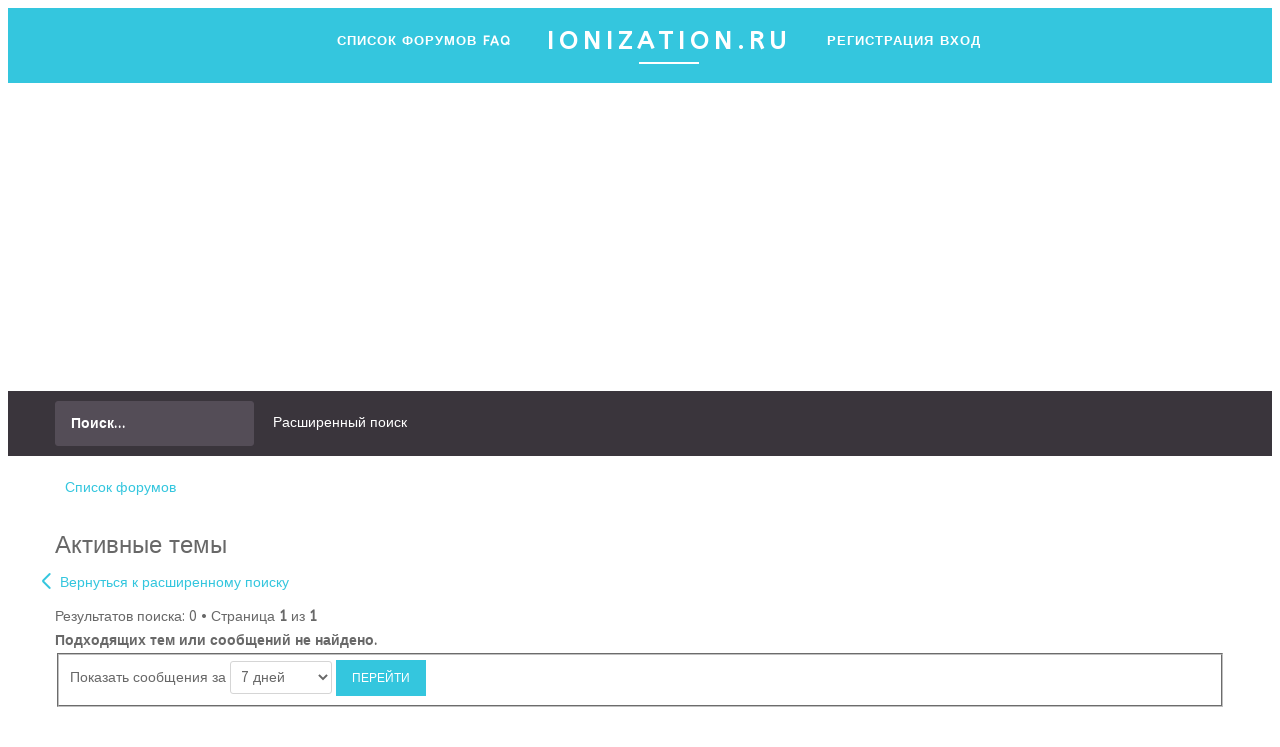

--- FILE ---
content_type: text/html; charset=UTF-8
request_url: https://forum.ionization.ru/active-topics.html?sid=3e29ecb8a74116b871ad224f0f0eb98c
body_size: 7069
content:

<!DOCTYPE html PUBLIC "-//W3C//DTD XHTML 1.0 Transitional//EN" "http://www.w3.org/TR/xhtml1/DTD/xhtml1-transitional.dtd">
<html xmlns="http://www.w3.org/1999/xhtml" dir="ltr" lang="ru" xml:lang="ru">
<head>
<base href="https://forum.ionization.ru/"/>
	<meta http-equiv="content-type" content="text/html; charset=UTF-8" />
	<meta http-equiv="content-style-type" content="text/css" />
	<meta http-equiv="content-language" content="ru" />
	<meta http-equiv="imagetoolbar" content="no" />
	<meta name="resource-type" content="document" />
	<meta name="distribution" content="global" />
	<meta name="copyright" content="2000, 2002, 2005, 2007 phpBB Group" />
	<meta name="keywords" content="" />
	<meta name="description" content="" />
	<meta name="viewport" content="width=device-width, initial-scale=1.0" />
	

<link rel="alternate" type="application/rss+xml" title="RSS Feed" href="https://forum.ionization.ru/gymrss.php?news" />

<link rel="alternate" type="application/rss+xml" title="Channel list" href="https://forum.ionization.ru/gymrss.php?channels&amp;news" />

	<title>Активные темы | НПФ ЯНТАРЬ</title>

	<link rel="alternate" type="application/atom+xml" title="Канал - НПФ ЯНТАРЬ" href="https://forum.ionization.ru/feed.php" /><link rel="alternate" type="application/atom+xml" title="Канал - Новые темы" href="https://forum.ionization.ru/feed.php?mode=topics" />

<!--
	phpBB style name: myriad
	Based on style:   prosilver (this is the default phpBB3 style)
	Original author:  Tom Beddard ( http://www.subBlue.com/ )
	Modified by: RocketTheme, LLC (C) Copyright. All rights reserved.


-->
<script type="text/javascript">
// <![CDATA[
var jump_page = 'Введите номер страницы, на которую хотите перейти:';
var on_page = '1';
var per_page = '';
var base_url = '';
var style_cookie = 'phpBBstyle';
var style_cookie_settings = '; path=/; domain=forum.ionization.ru';
var onload_functions = new Array();
var onunload_functions = new Array();
	// www.phpBB-SEO.com SEO TOOLKIT BEGIN
	var seo_delim_start = '-';
	var seo_static_pagination = 'page';
	var seo_ext_pagination = '.html';
	var seo_external = true;
	var seo_external_sub = false;
	var seo_ext_classes = false;
	var seo_hashfix = true;
	// www.phpBB-SEO.com SEO TOOLKIT END


	/**
	* Find a member
	*/
	function find_username(url)
	{
		popup(url, 760, 570, '_usersearch');
		return false;
	}

	/**
	* New function for handling multiple calls to window.onload and window.unload by pentapenguin
	*/
	window.onload = function()
	{
		for (var i = 0; i < onload_functions.length; i++)
		{
			eval(onload_functions[i]);
		}
	};

	window.onunload = function()
	{
		for (var i = 0; i < onunload_functions.length; i++)
		{
			eval(onunload_functions[i]);
		}
	};

// ]]>
</script>
<script type="text/javascript" src="https://forum.ionization.ru/styles/prosilver/template/styleswitcher.js"></script>
<script type="text/javascript" src="https://forum.ionization.ru/styles/prosilver/template/forum_fn.js"></script>

<!--
This is the begining of the full width section for UCP, MCP and similar. Remove it if you want to preserve sidepanel in UCP, MCP etc..
-->



<!--
End of the full width for ucp.
-->


<link rel="stylesheet" href="https://fonts.googleapis.com/css?family=ABeeZee" type="text/css" />
<link href="https://forum.ionization.ru/styles/myriad/theme/css-compiled/bootstrap.css" rel="stylesheet" type="text/css" media="screen, projection" />
<link href="https://forum.ionization.ru/styles/myriad/theme/css-compiled/master-8565d146ed6ff0dc32b9e55bdf9a010e.css" rel="stylesheet" type="text/css" media="screen, projection" />
<link href="https://forum.ionization.ru/styles/myriad/theme/css-compiled/forum-8565d146ed6ff0dc32b9e55bdf9a010e.css" rel="stylesheet" type="text/css" media="screen, projection" />
<link href="https://forum.ionization.ru/styles/myriad/theme/css-compiled/demo-8565d146ed6ff0dc32b9e55bdf9a010e.css" rel="stylesheet" type="text/css" media="screen, projection" />
<link href="https://forum.ionization.ru/styles/myriad/theme/css-compiled/mediaqueries.css" rel="stylesheet" type="text/css" media="screen, projection" />
<link href="https://forum.ionization.ru/styles/myriad/theme/css-compiled/grid-flexbox-responsive.css" rel="stylesheet" type="text/css" media="screen, projection" />
<link href="https://forum.ionization.ru/styles/myriad/theme/css-compiled/menu-dropdown-direction.css" rel="stylesheet" type="text/css" media="screen, projection" />
<link href="https://forum.ionization.ru/styles/myriad/theme/css-compiled/animate.css" rel="stylesheet" type="text/css" media="screen, projection" />
<link href="https://forum.ionization.ru/styles/myriad/theme/css-compiled/menu.css" rel="stylesheet" type="text/css" media="screen, projection" />


<link href="https://forum.ionization.ru/style.php?id=6&amp;lang=ru&amp;sid=2d022b51f7b4667ad1bb7cbaf8afbb31" rel="stylesheet" type="text/css" media="screen, projection" />

<link href="https://forum.ionization.ru/styles/myriad/theme/phpbb3-responsive.css" rel="stylesheet" type="text/css" media="screen, projection"  />

<link href="https://forum.ionization.ru/styles/myriad/theme/css/master-webkit.css" rel="stylesheet" type="text/css" media="screen, projection"  />

<link href="https://forum.ionization.ru/styles/myriad/theme/print.css" rel="stylesheet" type="text/css" media="print" title="printonly" />

<link href="https://forum.ionization.ru/styles/myriad/theme/small.css" rel="alternate stylesheet" type="text/css" title="A--" />
<link href="https://forum.ionization.ru/styles/myriad/theme/normal.css" rel="stylesheet" type="text/css" title="A" />
<link href="https://forum.ionization.ru/styles/myriad/theme/medium.css" rel="alternate stylesheet" type="text/css" title="A+" />
<link href="https://forum.ionization.ru/styles/myriad/theme/large.css" rel="alternate stylesheet" type="text/css" title="A++" />


<style type="text/css">
.postprofile {float: left; border-right: 1px solid;border-left:0 none; margin-left: -6px;width: 21%;}
.postbody {float: right;}
ul.profile-icons {margin-right: 40px;}
.online {background-position: 17% -1%;}
</style>

<script type="text/javascript" src="https://forum.ionization.ru/styles/myriad/template/rt_js/mootools-core.js"></script>
<script type="text/javascript" src="https://forum.ionization.ru/styles/myriad/template/rt_js/mootools-more.js"></script>

<script type="text/javascript" src="https://forum.ionization.ru/styles/myriad/template/rt_js/wow.js"></script>
<script type="text/javascript" src="https://forum.ionization.ru/styles/myriad/template/rt_js/wow-init.js"></script>

<script type="text/javascript" src="https://forum.ionization.ru/styles/myriad/template/rt_js/gantry-totop.js"></script>
<script type="text/javascript" src="https://forum.ionization.ru/styles/myriad/template/rt_js/browser-engines.js"></script>
<script type="text/javascript" src="https://forum.ionization.ru/styles/myriad/template/rt_js/rokmediaqueries.js"></script>

<script type="text/javascript" src="https://forum.ionization.ru/styles/myriad/template/rt_js/mod_roknavmenu/rokmediaqueries.js"></script>
<script type="text/javascript" src="https://forum.ionization.ru/styles/myriad/template/rt_js/mod_roknavmenu/sidemenu.js"></script>


<script type="text/javascript">
if (typeof RokBoxSettings == 'undefined') RokBoxSettings = {pc: '100'};



if (typeof RokSprocket == 'undefined') RokSprocket = {};
Object.merge(RokSprocket, {
	SiteURL: './',
	CurrentURL: 'https://forum.ionization.ru/?sid=2d022b51f7b4667ad1bb7cbaf8afbb31',
});

</script>

<!-- RokBox phpBB3 Code Start -->
<link href="https://forum.ionization.ru/styles/myriad/template/rokbox/assets/styles/rokbox.css" rel="stylesheet" type="text/css" media="screen, projection" />
<script type="text/javascript" src="https://forum.ionization.ru/styles/myriad/template/rokbox/assets/js/rokbox.js"></script>
<!-- RokBox phpBB3 Code End -->
<style type="text/css">
h1,h2,li.header dt, li.header dd, h3,li.header dt a, body, input, button, select, textarea, .gf-menu .item, dl.codebox code, #wrap .module-title h2 a, #wrap .module-title h2, #wrap .readon, .promo1, .promo2, .sprocket-headlines-list, .fp-roksprocket-showcase .layout-showcase .rt-title-tag, #wrap a.forumtitle, #wrap a.topictitle, .pagination, .accented1 ul li, .accented2 ul li  {font-family: "ABeeZee", arial, serif !important; }
</style>

<script src="https://ulogin.ru/js/ulogin.js"></script>


<link rel="shortcut icon" href="https://forum.ionization.ru/favicon.ico" />
</head>

<body id="phpbb" class="section-search ltr demostyle-type-customdemo mainbody-overlay-light header-type-normal secondfullwidth-type-customsecondfullwidth extension-type-preset6 logo-type-myriad font-family-ABeeZee font-size-is- logo-enabled-0 menu-type-dropdownmenu typography-style-light col12 forum-layout-full phpbb3-custom layout-mode-responsive ">
	<div id="rt-page-surround">
		<header id="rt-header-surround">
			
			<div id="rt-header">
				<div class="rt-container">
					<div class="rt-flex-container">
						

<div class="rt-grid-12 rt-alpha">	
	<div class="menu-block">
		<div class="clear"></div>
		<div class="gf-menu-device-container"></div>

<ul class="gf-menu l1  ">
	
	<li class="item1 last" style="float:right;padding-top: 22px;">
		<div id="uLogin" x-ulogin-params="display=small&fields=first_name,last_name,email,photo&optional=bdate,country,city&providers=vkontakte,odnoklassniki,mailru,facebook&hidden=twitter,google,yandex,livejournal,openid&redirect_uri=https%3A%2F%2Fforum.ionization.ru%2Fucp.php%3Fmode%3Dregister%26amp%3Bsid%3D2d022b51f7b4667ad1bb7cbaf8afbb31"></div>
	</li>
	
	<li class="item2  last" >
		<a class="item" href="https://forum.ionization.ru/?sid=2d022b51f7b4667ad1bb7cbaf8afbb31" accesskey="h">
			<span class="menu-item-bg" data-hover="Список форумов">Список форумов</span>
		</a>
	</li>
	
	<li class="item4  last" >
		<a class="item" href="https://forum.ionization.ru/faq.php?sid=2d022b51f7b4667ad1bb7cbaf8afbb31" title="Часто задаваемые вопросы">
			<span class="menu-item-bg" data-hover="FAQ">FAQ</span>
		</a>
	</li>

	<li class="item140 rt-menu-logo ">
		<a class="item" href="http://www.ionization.ru">
			<span class="menu-item-wrapper">
				ionization.ru
			</span>
		</a>
	</li>

	
	<li class="item4  last" >
		<a class="item" href="https://forum.ionization.ru/ucp.php?mode=register&amp;sid=2d022b51f7b4667ad1bb7cbaf8afbb31#reg">
			<span class="menu-item-bg" data-hover="Регистрация">Регистрация</span>
		</a>
	</li>
	
	<li class="item5  rt-dropdown-login last" >
		<a class="item" href="https://forum.ionization.ru/ucp.php?mode=login&amp;sid=2d022b51f7b4667ad1bb7cbaf8afbb31" title="Вход" accesskey="l">
			<span class="menu-item-bg" data-hover="Вход">Вход</span>
		</a>
	</li>
	
</ul>
							
	</div>
	<div class="clear"></div>			
</div>
						<div class="clear"></div>
					</div>
				</div>
			</div>
			
			<div class="rt-header-fixed-spacer"></div>

			
			<div id="rt-slideshow">
				<div class="rt-bg-overlay">
					<div class="rt-block fp-slideshow fp-preset-images nomarginall nopaddingall">
	<div class="module-surround">
		<div class="module-content">
			<div class="sprocket-features layout-fullslideshow">
				<ul id="sprocket-features-img-list" class="sprocket-features-img-list" style="height: 280px">
					<li class="sprocket-features-index-1">
						<div class="sprocket-features-img-container sprocket-fullslideshow-image" style="background-image: url('https://forum.ionization.ru/styles/myriad/theme/images/backgrounds/mountains1.jpg') !important;"></div>
						<div class="sprocket-features-content">
							<div class="sprocket-features-padding" style="top:40%;">
								<div class="sprocket-features-title">
									<div class="wow fadeInDown">
										НПФ ЯНТАРЬ
									</div>				
								</div>
								<div class="sprocket-features-desc">
									<div class="wow fadeInUp">
										Все, что Вы хотели знать об ионизации, но не знали, где и у кого спросить
									</div>								
								</div>
							</div>
						</div>
					</li>
				</ul>
			</div>
		</div>
	</div>
</div>
					<div class="clear"></div>
					<a href="#rt-head-anchor" data-scroll data-options='{"speed": 150, "easing": "easeInOutCubic", "updateURL": false}'><span class="rt-tobottom"></span></a>
				</div>
			</div>
			
			<div id="rt-head-anchor"></div>
			
		</header>

		

		<section id="rt-neck-surround">
			
			<div id="rt-utility" class="hidden-phone">
				<div class="rt-container">
					<div class="rt-flex-container">
						
<div class="rt-grid-4 rt-omega">
	<div class="rt-block fp-rokajaxsearch nomarginall medpaddingtop medpaddingbottom">
		<div class="module-surround">
			<div class="module-content">
				<form action="https://forum.ionization.ru/search.php?sid=2d022b51f7b4667ad1bb7cbaf8afbb31" method="post" id="rokajaxsearch" class="blue">
					<div class="rokajaxsearch fp-rokajaxsearch">
						<div class="roksearch-wrapper">
							<input name="keywords" id="roksearch_search_str" type="text" title="Ключевые слова" class="inputbox" value="Поиск…"
							onclick="if(this.value=='Поиск…')this.value='';" onblur="if(this.value=='')this.value='Поиск…';" />
						</div>
					</div>
					<a href="https://forum.ionization.ru/search.php?sid=2d022b51f7b4667ad1bb7cbaf8afbb31" title="Параметры расширенного поиска">Расширенный поиск</a>
					<input type="hidden" name="sid" value="2d022b51f7b4667ad1bb7cbaf8afbb31" />

				</form>
			</div>
		</div>
	</div>
</div>
	
						<div class="clear"></div>
					</div>
				</div>
			</div>
			
            <div id="rt-breadcrumbs">
                <div class="rt-container">
                    <div class="rt-flex-container">
                        <div class="rt-grid-12 rt-alpha rt-omega hidden-phone">
	<div class="rt-block">
		<div class="breadcrumbs">  
			<span><a href="https://forum.ionization.ru/?sid=2d022b51f7b4667ad1bb7cbaf8afbb31">Список форумов</a></span>
		</div>
	</div>

</div>
                        <div class="clear"></div>
                    </div>
                </div>
            </div>
            
		</section>
		

		<section id="rt-maintop-surround">
			
		</section>

			<section id="rt-mainbody-surround">
				<div class="rt-container">

			<div id="rt-main" class="">
					<div class="rt-flex-container">
						<div class="rt-mainbody-wrapper rt-grid-12  rt-alpha">

							

							<div class="rt-component-block rt-block nomarginall nopaddingtop">
								<div id="rt-mainbody">
									<div class="component-content">

										

											<div id="wrap">
												<a id="top" name="top" accesskey="t"></a>

													


												<a name="start_here"></a>
												<div id="page-body">
													

<h2>Активные темы</h2>

	<p><a class="left" href="https://forum.ionization.ru/search.php?sid=2d022b51f7b4667ad1bb7cbaf8afbb31" title="Расширенный поиск">Вернуться к расширенному поиску</a></p>

	<form method="post" action="https://forum.ionization.ru/active-topics.html?sid=2d022b51f7b4667ad1bb7cbaf8afbb31">
	<div class="topic-actions">

	
		<div class="search-box">
			
		</div>
	
		<div class="rightside pagination">
			Результатов поиска: 0 &bull; Страница <strong>1</strong> из <strong>1</strong>
		</div>
	</div>
	</form>

		<div class="panel">
			
			<strong>Подходящих тем или сообщений не найдено.</strong>
			
		</div>
	
	<form method="post" action="https://forum.ionization.ru/active-topics.html?sid=2d022b51f7b4667ad1bb7cbaf8afbb31">

	<fieldset class="display-options">
		
			<label>Показать сообщения за <select name="st" id="st"><option value="0">Все дни</option><option value="1">1 день</option><option value="7" selected="selected">7 дней</option><option value="14">2 недели</option><option value="30">1 месяц</option><option value="90">3 месяца</option><option value="180">6 месяцев</option><option value="365">1 год</option></select> <input type="submit" name="sort" value="Перейти" class="button2" /></label>
		
	</fieldset>

	</form>

	<hr />

	<ul class="linklist">
		<li class="rightside pagination">
			Результатов поиска: 0 &bull; Страница <strong>1</strong> из <strong>1</strong>
		</li>
	</ul>

	<p></p><p><a class="left-box left" href="https://forum.ionization.ru/search.php?sid=2d022b51f7b4667ad1bb7cbaf8afbb31" title="Расширенный поиск" accesskey="r">Вернуться к расширенному поиску</a></p>

	<form method="post" id="jumpbox" action="https://forum.ionization.ru/viewforum.php?sid=2d022b51f7b4667ad1bb7cbaf8afbb31" onsubmit="if(this.f.value == -1){return false;}">

	
		<fieldset class="jumpbox">
	
			<label for="f" accesskey="j">Перейти:</label>
			<select name="f" id="f" onchange="if(this.options[this.selectedIndex].value != -1){ document.forms['jumpbox'].submit() }">
			
				<option value="-1">Выберите форум</option>
			<option value="-1">------------------</option>
				<option value="3">Основной раздел</option>
			
				<option value="5">&nbsp; &nbsp;Ионизаторы воздуха - обзоры, тесты, отзывы</option>
			
				<option value="6">&nbsp; &nbsp;Ионизаторы воздуха - воздействие на человека</option>
			
				<option value="7">&nbsp; &nbsp;Естественная ионизация воздуха</option>
			
				<option value="8">&nbsp; &nbsp;Увлажнители воздуха</option>
			
				<option value="10">&nbsp; &nbsp;Электромагнитные и электростатические поля</option>
			
				<option value="9">&nbsp; &nbsp;Измерительные приборы</option>
			
				<option value="4">Дополнительный раздел</option>
			
				<option value="11">&nbsp; &nbsp;Оффтопик</option>
			
				<option value="12">&nbsp; &nbsp;О работе сайта</option>
			
			</select>
			<input type="submit" value="Перейти" class="button2" />
		</fieldset>
	</form>

</div>

	<div id="page-footer">
		<div class="navbar">
			<ul class="linklist navlinks"> 
				<li class="icon-home"><a href="https://forum.ionization.ru/?sid=2d022b51f7b4667ad1bb7cbaf8afbb31" accesskey="h">Список форумов</a></li>
				
				<li class="rightside"><a href="https://forum.ionization.ru/the-team.html?sid=2d022b51f7b4667ad1bb7cbaf8afbb31">Наша команда</a> &bull; <a href="https://forum.ionization.ru/ucp.php?mode=delete_cookies&amp;sid=2d022b51f7b4667ad1bb7cbaf8afbb31">Удалить cookies конференции</a> &bull; Часовой пояс: UTC + 3 часа </li>
			</ul>
		
		<ul class="linklist">
			<li class="leftside"><a href="https://forum.ionization.ru/map.php?news" title="News" class="gym"><img src="https://forum.ionization.ru/gym_sitemaps/images/html_news.gif" alt="News" width="14" height="14"/>&nbsp;News</a></li><li class="leftside"><a href="https://forum.ionization.ru/map.php" title="Site map" class="gym"><img src="https://forum.ionization.ru/gym_sitemaps/images/maps-icon.gif" alt="Site map" width="14" height="14"/>&nbsp;Site map</a></li><li class="leftside"><a href="https://forum.ionization.ru/sitemap.php" title="SitemapIndex" class="gym"><img src="https://forum.ionization.ru/gym_sitemaps/images/sitemap-icon.gif" alt="SitemapIndex" width="14" height="14"/>&nbsp;SitemapIndex</a></li><li class="leftside"><a href="https://forum.ionization.ru/gymrss.php?news" title="RSS Feed" class="gym"><img src="https://forum.ionization.ru/gym_sitemaps/images/feed-icon.png" alt="RSS Feed" width="14" height="14"/>&nbsp;RSS Feed</a></li><li class="leftside"><a href="https://forum.ionization.ru/gymrss.php?channels&amp;news" title="Channel list" class="gym"><img src="https://forum.ionization.ru/gym_sitemaps/images/feed-icon.png" alt="Channel list" width="14" height="14"/>&nbsp;Channel list</a></li>
		</ul>
		 
		</div>

		<div class="copyright">
		</div>
	</div>
</div>
<div>
	<a id="bottom" name="bottom" accesskey="z"></a>
	<img src="https://forum.ionization.ru/cron.php?cron_type=tidy_search&amp;sid=2d022b51f7b4667ad1bb7cbaf8afbb31" width="1" height="1" alt="cron" />
</div>
</div>
</div>
</div>
<div class="clear"></div>

	

</div>
						
</div>
<div class="clear"></div>
</div>

</div>
</section>

<section id="rt-mainbottom-surround">
	
</section>


<section id="rt-extension-surround">
<div id="rt-extension">
	<div class="rt-container">
		<div class="rt-flex-container">
			
<div class="rt-grid-4 rt-omega">
    <div class="rt-block title3 wow fadeInLeft">
        <div class="module-surround">
            <div class="module-title">
                <h2 class="title">
                    <span>
                        <span class="title-icon "></span>
                        Main Menu
                    </span>         
                </h2>
            </div>
            <div class="module-content submenu">
                <ul class="menu l1">
                    
                    <li class="parent"><a href="https://forum.ionization.ru/unanswered.html?sid=2d022b51f7b4667ad1bb7cbaf8afbb31"><span class="menuitem">Сообщения без ответов</span></a></li>
                    
                    <li class="parentactive"><a href="https://forum.ionization.ru/active-topics.html?sid=2d022b51f7b4667ad1bb7cbaf8afbb31"><span class="menuitem">Активные темы</span></a></li>
                    
                    <li class=""><a href="https://forum.ionization.ru/anonymous-u1/topics/?sid=2d022b51f7b4667ad1bb7cbaf8afbb31"><span class="menuitem">Ваши сообщения</span></a></li>
                    <li><a href="https://forum.ionization.ru/search.php?sid=2d022b51f7b4667ad1bb7cbaf8afbb31" title="Параметры расширенного поиска"><span class="menuitem">Расширенный поиск</span></a></li>
                    
                </ul>
                

            </div>
        </div> 
    </div>
</div>

<div class="rt-grid-4 rt-omega">
    <div class="rt-block title3  wow fadeInUp">
        <div class="module-surround">
            <div class="module-title">
                <h2 class="title">
                    <span>
                        <span class="title-icon "></span>
                        User Menu
                    </span>
                </h2>
            </div>
            <div class="module-content submenu">
                <ul class="menu l1">
                    
                    <li><a href="https://forum.ionization.ru/faq.php?sid=2d022b51f7b4667ad1bb7cbaf8afbb31" title="Часто задаваемые вопросы"><span class="menuitem">FAQ</span></a></li>
                    
                    <li><a href="https://forum.ionization.ru/ucp.php?mode=register&amp;sid=2d022b51f7b4667ad1bb7cbaf8afbb31"><span class="menuitem">Регистрация</span></a></li>
                    
                    <li><a href="https://forum.ionization.ru/ucp.php?mode=login&amp;sid=2d022b51f7b4667ad1bb7cbaf8afbb31" title="Вход" accesskey="l"><span class="menuitem">Вход</span></a></li>
                    
                </ul>
                
            </div>
        </div> 
    </div>
</div>

			<div class="clear"></div>
		</div>
	</div>
</div>
</section>

<footer id="rt-footer-surround">
	<div class="rt-footer-surround-pattern">
		
		<div id="rt-footer">
			<div class="rt-container">
				<div class="rt-flex-container">			
					
<div class="rt-grid-4 rt-alpha">
	<div class="rt-block wow fadeInLeft">
		<div class="module-surround">
			<div class="module-title">
				
				<h2 class="title"><span>Кто сейчас на конференции</span></h2>
				
			</div>
			<div class="module-content">Всего посетителей: <strong>267</strong>, из них зарегистрированных: 2, скрытых: 0 и гостей: 265 (основано на активности пользователей за последние 5 минут)<br />
				Больше всего посетителей (<strong>1056</strong>) здесь было 17 окт 2025 23:49<br />
				<br />
				Зарегистрированные пользователи: <span style="color: #9E8DA7;" class="username-coloured">Baidu [Spider]</span>, <span style="color: #9E8DA7;" class="username-coloured">Yandex [bot]</span> 
			</div>
		</div>	
	</div>
</div>


<div class="rt-grid-4 rt-alpha">
	<div class="rt-block wow fadeInUp">
		<div class="module-surround">
			<div class="module-title"> 				
				<h2 class="title"><span>Новые сообщения</span></h2>
			</div>
			<div class="module-content">
				<ul class="list"><li class="icon-plus"><a href="https://forum.ionization.ru/post10827.html?sid=2d022b51f7b4667ad1bb7cbaf8afbb31#p10827">Re: Биполярный ионизатор Янтарь-7А</a>&nbsp;&nbsp;Wladimir</li><li class="icon-plus"><a href="https://forum.ionization.ru/post10826.html?sid=2d022b51f7b4667ad1bb7cbaf8afbb31#p10826">Re: Биполярный ионизатор Янтарь-7А</a>&nbsp;&nbsp;Ionization</li><li class="icon-plus"><a href="https://forum.ionization.ru/post10824.html?sid=2d022b51f7b4667ad1bb7cbaf8afbb31#p10824">Re: Биполярный ионизатор Янтарь-7А</a>&nbsp;&nbsp;Wladimir</li><li class="icon-plus"><a href="https://forum.ionization.ru/post10823.html?sid=2d022b51f7b4667ad1bb7cbaf8afbb31#p10823">Re: Биполярный ионизатор Янтарь-7А</a>&nbsp;&nbsp;Wladimir</li><li class="icon-plus"><a href="https://forum.ionization.ru/post10822.html?sid=2d022b51f7b4667ad1bb7cbaf8afbb31#p10822">Re: Биполярный ионизатор Янтарь-7А</a>&nbsp;&nbsp;Wladimir</li><li class="icon-plus"><a href="https://forum.ionization.ru/post10821.html?sid=2d022b51f7b4667ad1bb7cbaf8afbb31#p10821">Re: Биполярный ионизатор Янтарь-7А</a>&nbsp;&nbsp;Ionization</li></ul><ul class="list"><li class="icon-plus"><a href="https://forum.ionization.ru/post10820.html?sid=2d022b51f7b4667ad1bb7cbaf8afbb31#p10820">Re: Биполярный ионизатор Янтарь-7А</a>&nbsp;&nbsp;Wladimir</li><li class="icon-plus"><a href="https://forum.ionization.ru/post10819.html?sid=2d022b51f7b4667ad1bb7cbaf8afbb31#p10819">Re: Биполярный ионизатор Янтарь-7А</a>&nbsp;&nbsp;Ionization</li></ul>		
				<div class="clear"></div>
			</div>
		</div>
	</div>
	<div class="clear"></div>
</div>


<div class="rt-grid-4 rt-omega">
	<div class="rt-block wow fadeInRight">
	<div class="module-surround">
		
		<div class="module-title">
			<h2 class="title"><span>Свяжитесь с нами:</span></h2>
		</div>
		
		<div class="module-content">
			<div class="custombox5 fp-footer-b">
				
				<div class="gantry-width-10 gantry-width-block">
					<h4 class="smallmargintop"><span class="fa fa-phone"></span></h4>
				</div>
				<div class="gantry-width-80 gantry-width-block">
					<strong>+7 (843) 2009988</strong><br />
					<small></small>
				</div>
				<div class="clear medmarginbottom">&nbsp;</div>
				
				<div class="gantry-width-10 gantry-width-block">
					<h4 class="smallmargintop"><span class="fa fa-home"></span></h4>
				</div>
				<div class="gantry-width-80 gantry-width-block">
					<span>ул. Даурская, 22</span><br />
					<small>г. Казань, Россия</small> 
				</div>
				<div class="clear medmarginbottom">&nbsp;</div>
				
				<div class="gantry-width-10 gantry-width-block">
					<span class="fa fa-envelope-alt"></span>
				</div>
				<div class="gantry-width-80 gantry-width-block">
					<span><a href="mailto:info@ionization.ru">info@ionization.ru</a></span>
				</div>
				<div class="clear largemarginbottom">&nbsp;</div>
				
				<div class="clear"></div>
			</div>
		</div>
	</div>
</div>    
</div>

					<div class="clear"></div>
				</div>
			</div>
		</div>
		
		<div id="rt-copyright">
			<div class="rt-container">
				<div class="rt-flex-container">
					
<div class="rt-grid-5">
	<div class="rt-block rt-horizmenu fp-copyright-menu wow fadeInUp">
		<div class="module-surround">
			<div class="module-content">
				<ul class="nav menu">
        <li><a href="http://www.ionization.ru">НПФ ЯНТАРЬ - Системы ионизации воздуха</a></li>
 </ul>						
				<div class="clear"></div>
			</div>
		</div>
	</div>
	<div class="clear"></div>
</div>
<div class="rt-grid-2"> 
<div class="rt-block wow fadeInUp">
			<span id="gantry-resetsettings">
				<a href="index.php?delete_cookies=true">Вернуть</a>
			</span>
</div>
</div>
<div class="rt-grid-2"> 
	<div class="gantry-totop-wrapper rt-block wow bounceInUp" >
    <a href="#" id="gantry-totop" rel="nofollow" style="outline: none;"></a>
    <div class="clear"></div>
</div>	
</div>

					<div class="clear"></div>
				</div>
			</div>
		</div>
	</div>
</footer>
	

</div>


	<script type="text/javascript" src="https://forum.ionization.ru/styles/myriad/template/rt_js/smooth-scroll.min.js"></script>
	<script>
	(function(){
		smoothScroll.init();
	})();
	</script>


    <!--LiveInternet counter--><script language="JavaScript"><!--
    document.write('<img src="https://counter.yadro.ru/hit?r'+
    escape(document.referrer)+((typeof(screen)=='undefined')?'':
    ';s'+screen.width+'*'+screen.height+'*'+(screen.colorDepth?
            screen.colorDepth:screen.pixelDepth))+';u'+escape(document.URL)+
    ';'+Math.random()+
    '" width=1 height=1 alt="">')//--></script><!--/LiveInternet-->


</body>
</html>

--- FILE ---
content_type: text/css
request_url: https://forum.ionization.ru/styles/myriad/theme/css-compiled/demo-8565d146ed6ff0dc32b9e55bdf9a010e.css
body_size: 27637
content:
@font-face {
  font-family: 'lora';
  src: url('../fonts/lora-regular-webfont.eot');
  src: url('../fonts/lora-regular-webfont.eot?#iefix') format('embedded-opentype'), url('../fonts/lora-regular-webfont.woff') format('woff'), url('../fonts/lora-regular-webfont.ttf') format('truetype'), url('../fonts/lora-regular-webfont.svg#lora') format('svg');
  font-weight: normal;
  font-style: normal;
}
@font-face {
  font-family: 'lora';
  src: url('../fonts/lora-italic-webfont.eot');
  src: url('../fonts/lora-italic-webfont.eot?#iefix') format('embedded-opentype'), url('../fonts/lora-italic-webfont.woff') format('woff'), url('../fonts/lora-italic-webfont.ttf') format('truetype'), url('../fonts/lora-italic-webfont.svg#lora') format('svg');
  font-weight: normal;
  font-style: italic;
}
@font-face {
  font-family: 'lora';
  src: url('../fonts/lora-bold-webfont.eot');
  src: url('../fonts/lora-bold-webfont.eot?#iefix') format('embedded-opentype'), url('../fonts/lora-bold-webfont.woff') format('woff'), url('../fonts/lora-bold-webfont.ttf') format('truetype'), url('../fonts/lora-bold-webfont.svg#lora') format('svg');
  font-weight: bold;
  font-style: normal;
}
@font-face {
  font-family: 'lora';
  src: url('../fonts/lora-bolditalic-webfont.eot');
  src: url('../fonts/lora-bolditalic-webfont.eot?#iefix') format('embedded-opentype'), url('../fonts/lora-bolditalic-webfont.woff') format('woff'), url('../fonts/lora-bolditalic-webfont.ttf') format('truetype'), url('../fonts/lora-bolditalic-webfont.svg#lora') format('svg');
  font-weight: bold;
  font-style: italic;
}
@font-face {
  font-family: 'lato';
  src: url('../fonts/lato-regular-webfont.eot');
  src: url('../fonts/lato-regular-webfont.eot?#iefix') format('embedded-opentype'), url('../fonts/lato-regular-webfont.woff') format('woff'), url('../fonts/lato-regular-webfont.ttf') format('truetype'), url('../fonts/lato-regular-webfont.svg#lato') format('svg');
  font-weight: normal;
  font-style: normal;
}
@font-face {
  font-family: 'lato';
  src: url('../fonts/lato-bold-webfont.eot');
  src: url('../fonts/lato-bold-webfont.eot?#iefix') format('embedded-opentype'), url('../fonts/lato-bold-webfont.woff') format('woff'), url('../fonts/lato-bold-webfont.ttf') format('truetype'), url('../fonts/lato-bold-webfont.svg#lato') format('svg');
  font-weight: bold;
  font-style: normal;
}
@font-face {
  font-family: 'latoblack';
  src: url('../fonts/lato-black-webfont.eot');
  src: url('../fonts/lato-black-webfont.eot?#iefix') format('embedded-opentype'), url('../fonts/lato-black-webfont.woff') format('woff'), url('../fonts/lato-black-webfont.ttf') format('truetype'), url('../fonts/lato-black-webfont.svg#latoblack') format('svg');
  font-weight: bold;
  font-style: normal;
}
.clearfix {
  *zoom: 1;
}
.clearfix:before,
.clearfix:after {
  display: table;
  content: "";
  line-height: 0;
}
.clearfix:after {
  clear: both;
}
.hide-text {
  font: 0/0 a;
  color: transparent;
  text-shadow: none;
  background-color: transparent;
  border: 0;
}
.input-block-level {
  display: block;
  width: 100%;
  min-height: 30px;
  -webkit-box-sizing: border-box;
  -moz-box-sizing: border-box;
  box-sizing: border-box;
}
.rok-left {
  float: left;
}
.rok-right {
  float: right;
}
.rok-dropdown-group,
.rok-dropdown {
  position: relative;
}
.rok-dropdown-open .rok-dropdown {
  display: block;
}
.rok-popover-group,
.rok-popover {
  position: relative;
}
.rok-popover-open .rok-popover {
  display: block;
}
.demostyle-type-preset6 .fp-preset-images.fp-slideshow .sprocket-features-index-1 .sprocket-features-img-container.sprocket-fullslideshow-image {
  background-image: url(../images/rocketlauncher/home/fp-slideshow/img-01-preset-6.jpg) !important;
  background-position: center;
  background-repeat: no-repeat;
}
.demostyle-type-preset6 .fp-preset-images.fp-roksprocket-strips-fullstrip .sprocket-strips-apollo-item img {
  background-size: 100%;
}
.demostyle-type-preset6 .fp-preset-images.fp-roksprocket-strips-fullstrip .sprocket-strips-apollo-item img[src$="img-01.jpg"] {
  background-image: url(../../../images/rocketlauncher/home/fp-fullstrip/img-01-preset-6.jpg);
}
.demostyle-type-preset6 .fp-preset-images.fp-roksprocket-strips-fullstrip .sprocket-strips-apollo-item img[src$="img-02.jpg"] {
  background-image: url(../../../images/rocketlauncher/home/fp-fullstrip/img-02-preset-6.jpg);
}
.demostyle-type-preset6 .fp-preset-images.fp-roksprocket-strips-fullstrip .sprocket-strips-apollo-item img[src$="img-03.jpg"] {
  background-image: url(../../../images/rocketlauncher/home/fp-fullstrip/img-03-preset-6.jpg);
}
.demostyle-type-preset6 .fp-preset-images.fp-roksprocket-strips-fullstrip .sprocket-strips-apollo-item img[src$="img-04.jpg"] {
  background-image: url(../../../images/rocketlauncher/home/fp-fullstrip/img-04-preset-6.jpg);
}
.demostyle-type-preset6 .fp-preset-images.fp-roksprocket-strips-fullstrip .sprocket-strips-apollo-item img[src$="img-05.jpg"] {
  background-image: url(../../../images/rocketlauncher/home/fp-fullstrip/img-05-preset-6.jpg);
}
.demostyle-type-preset6 .fp-preset-images.fp-roksprocket-strips-fullstrip .sprocket-strips-apollo-item img[src$="img-06.jpg"] {
  background-image: url(../../../images/rocketlauncher/home/fp-fullstrip/img-06-preset-6.jpg);
}
.demostyle-type-preset6 .fp-preset-images.fp-roksprocket-slideshow-firstfullwidth .sprocket-features-index-1 .sprocket-features-img-container img {
  background-image: url(../../../images/rocketlauncher/home/fp-firstfullwidth/img-01-preset-6.jpg) !important;
  background-position: center bottom;
  background-size: cover;
  background-repeat: no-repeat;
}
.demostyle-type-preset5 .fp-preset-images.fp-slideshow .sprocket-features-index-1 .sprocket-features-img-container.sprocket-fullslideshow-image {
  background-image: url(../images/rocketlauncher/home/fp-slideshow/img-01-preset-5.jpg) !important;
  background-position: center;
  background-repeat: no-repeat;
}
.demostyle-type-preset5 .fp-preset-images.fp-roksprocket-strips-fullstrip .sprocket-strips-apollo-item img {
  background-size: 100%;
}
.demostyle-type-preset5 .fp-preset-images.fp-roksprocket-strips-fullstrip .sprocket-strips-apollo-item img[src$="img-01.jpg"] {
  background-image: url(../../../images/rocketlauncher/home/fp-fullstrip/img-01-preset-5.jpg);
}
.demostyle-type-preset5 .fp-preset-images.fp-roksprocket-strips-fullstrip .sprocket-strips-apollo-item img[src$="img-02.jpg"] {
  background-image: url(../../../images/rocketlauncher/home/fp-fullstrip/img-02-preset-5.jpg);
}
.demostyle-type-preset5 .fp-preset-images.fp-roksprocket-strips-fullstrip .sprocket-strips-apollo-item img[src$="img-03.jpg"] {
  background-image: url(../../../images/rocketlauncher/home/fp-fullstrip/img-03-preset-5.jpg);
}
.demostyle-type-preset5 .fp-preset-images.fp-roksprocket-strips-fullstrip .sprocket-strips-apollo-item img[src$="img-04.jpg"] {
  background-image: url(../../../images/rocketlauncher/home/fp-fullstrip/img-04-preset-5.jpg);
}
.demostyle-type-preset5 .fp-preset-images.fp-roksprocket-strips-fullstrip .sprocket-strips-apollo-item img[src$="img-05.jpg"] {
  background-image: url(../../../images/rocketlauncher/home/fp-fullstrip/img-05-preset-5.jpg);
}
.demostyle-type-preset5 .fp-preset-images.fp-roksprocket-strips-fullstrip .sprocket-strips-apollo-item img[src$="img-06.jpg"] {
  background-image: url(../../../images/rocketlauncher/home/fp-fullstrip/img-06-preset-5.jpg);
}
.demostyle-type-preset5 .fp-preset-images.fp-roksprocket-slideshow-firstfullwidth .sprocket-features-index-1 .sprocket-features-img-container img {
  background-image: url(../../../images/rocketlauncher/home/fp-firstfullwidth/img-01-preset-5.jpg) !important;
  background-position: center bottom;
  background-size: cover;
  background-repeat: no-repeat;
}
.demostyle-type-preset4 .fp-preset-images.fp-slideshow .sprocket-features-index-1 .sprocket-features-img-container.sprocket-fullslideshow-image {
  background-image: url(../images/rocketlauncher/home/fp-slideshow/img-01-preset-4.jpg) !important;
  background-position: center;
  background-repeat: no-repeat;
}
.demostyle-type-preset4 .fp-preset-images.fp-roksprocket-strips-fullstrip .sprocket-strips-apollo-item img {
  background-size: 100%;
}
.demostyle-type-preset4 .fp-preset-images.fp-roksprocket-strips-fullstrip .sprocket-strips-apollo-item img[src$="img-01.jpg"] {
  background-image: url(../../../images/rocketlauncher/home/fp-fullstrip/img-01-preset-4.jpg);
}
.demostyle-type-preset4 .fp-preset-images.fp-roksprocket-strips-fullstrip .sprocket-strips-apollo-item img[src$="img-02.jpg"] {
  background-image: url(../../../images/rocketlauncher/home/fp-fullstrip/img-02-preset-4.jpg);
}
.demostyle-type-preset4 .fp-preset-images.fp-roksprocket-strips-fullstrip .sprocket-strips-apollo-item img[src$="img-03.jpg"] {
  background-image: url(../../../images/rocketlauncher/home/fp-fullstrip/img-03-preset-4.jpg);
}
.demostyle-type-preset4 .fp-preset-images.fp-roksprocket-strips-fullstrip .sprocket-strips-apollo-item img[src$="img-04.jpg"] {
  background-image: url(../../../images/rocketlauncher/home/fp-fullstrip/img-04-preset-4.jpg);
}
.demostyle-type-preset4 .fp-preset-images.fp-roksprocket-strips-fullstrip .sprocket-strips-apollo-item img[src$="img-05.jpg"] {
  background-image: url(../../../images/rocketlauncher/home/fp-fullstrip/img-05-preset-4.jpg);
}
.demostyle-type-preset4 .fp-preset-images.fp-roksprocket-strips-fullstrip .sprocket-strips-apollo-item img[src$="img-06.jpg"] {
  background-image: url(../../../images/rocketlauncher/home/fp-fullstrip/img-06-preset-4.jpg);
}
.demostyle-type-preset4 .fp-preset-images.fp-roksprocket-slideshow-firstfullwidth .sprocket-features-index-1 .sprocket-features-img-container img {
  background-image: url(../../../images/rocketlauncher/home/fp-firstfullwidth/img-01-preset-4.jpg) !important;
  background-position: center bottom;
  background-size: cover;
  background-repeat: no-repeat;
}
.demostyle-type-preset3 .fp-preset-images.fp-slideshow .sprocket-features-index-1 .sprocket-features-img-container.sprocket-fullslideshow-image {
  background-image: url(../images/rocketlauncher/home/fp-slideshow/img-01-preset-3.jpg) !important;
  background-position: center;
  background-repeat: no-repeat;
}
.demostyle-type-preset3 .fp-preset-images.fp-roksprocket-strips-fullstrip .sprocket-strips-apollo-item img {
  background-size: 100%;
}
.demostyle-type-preset3 .fp-preset-images.fp-roksprocket-strips-fullstrip .sprocket-strips-apollo-item img[src$="img-01.jpg"] {
  background-image: url(../../../images/rocketlauncher/home/fp-fullstrip/img-01-preset-3.jpg);
}
.demostyle-type-preset3 .fp-preset-images.fp-roksprocket-strips-fullstrip .sprocket-strips-apollo-item img[src$="img-02.jpg"] {
  background-image: url(../../../images/rocketlauncher/home/fp-fullstrip/img-02-preset-3.jpg);
}
.demostyle-type-preset3 .fp-preset-images.fp-roksprocket-strips-fullstrip .sprocket-strips-apollo-item img[src$="img-03.jpg"] {
  background-image: url(../../../images/rocketlauncher/home/fp-fullstrip/img-03-preset-3.jpg);
}
.demostyle-type-preset3 .fp-preset-images.fp-roksprocket-strips-fullstrip .sprocket-strips-apollo-item img[src$="img-04.jpg"] {
  background-image: url(../../../images/rocketlauncher/home/fp-fullstrip/img-04-preset-3.jpg);
}
.demostyle-type-preset3 .fp-preset-images.fp-roksprocket-strips-fullstrip .sprocket-strips-apollo-item img[src$="img-05.jpg"] {
  background-image: url(../../../images/rocketlauncher/home/fp-fullstrip/img-05-preset-3.jpg);
}
.demostyle-type-preset3 .fp-preset-images.fp-roksprocket-strips-fullstrip .sprocket-strips-apollo-item img[src$="img-06.jpg"] {
  background-image: url(../../../images/rocketlauncher/home/fp-fullstrip/img-06-preset-3.jpg);
}
.demostyle-type-preset3 .fp-preset-images.fp-roksprocket-slideshow-firstfullwidth .sprocket-features-index-1 .sprocket-features-img-container img {
  background-image: url(../../../images/rocketlauncher/home/fp-firstfullwidth/img-01-preset-3.jpg) !important;
  background-position: center bottom;
  background-size: cover;
  background-repeat: no-repeat;
}
.demostyle-type-preset2 .fp-preset-images.fp-slideshow .sprocket-features-index-1 .sprocket-features-img-container.sprocket-fullslideshow-image {
  background-image: url(../images/rocketlauncher/home/fp-slideshow/img-01-preset-2.jpg) !important;
  background-position: center;
  background-repeat: no-repeat;
}
.demostyle-type-preset2 .fp-preset-images.fp-roksprocket-strips-fullstrip .sprocket-strips-apollo-item img {
  background-size: 100%;
}
.demostyle-type-preset2 .fp-preset-images.fp-roksprocket-strips-fullstrip .sprocket-strips-apollo-item img[src$="img-01.jpg"] {
  background-image: url(../../../images/rocketlauncher/home/fp-fullstrip/img-01-preset-2.jpg);
}
.demostyle-type-preset2 .fp-preset-images.fp-roksprocket-strips-fullstrip .sprocket-strips-apollo-item img[src$="img-02.jpg"] {
  background-image: url(../../../images/rocketlauncher/home/fp-fullstrip/img-02-preset-2.jpg);
}
.demostyle-type-preset2 .fp-preset-images.fp-roksprocket-strips-fullstrip .sprocket-strips-apollo-item img[src$="img-03.jpg"] {
  background-image: url(../../../images/rocketlauncher/home/fp-fullstrip/img-03-preset-2.jpg);
}
.demostyle-type-preset2 .fp-preset-images.fp-roksprocket-strips-fullstrip .sprocket-strips-apollo-item img[src$="img-04.jpg"] {
  background-image: url(../../../images/rocketlauncher/home/fp-fullstrip/img-04-preset-2.jpg);
}
.demostyle-type-preset2 .fp-preset-images.fp-roksprocket-strips-fullstrip .sprocket-strips-apollo-item img[src$="img-05.jpg"] {
  background-image: url(../../../images/rocketlauncher/home/fp-fullstrip/img-05-preset-2.jpg);
}
.demostyle-type-preset2 .fp-preset-images.fp-roksprocket-strips-fullstrip .sprocket-strips-apollo-item img[src$="img-06.jpg"] {
  background-image: url(../../../images/rocketlauncher/home/fp-fullstrip/img-06-preset-2.jpg);
}
.demostyle-type-preset2 .fp-preset-images.fp-roksprocket-slideshow-firstfullwidth .sprocket-features-index-1 .sprocket-features-img-container img {
  background-image: url(../../../images/rocketlauncher/home/fp-firstfullwidth/img-01-preset-2.jpg) !important;
  background-position: center bottom;
  background-size: cover;
  background-repeat: no-repeat;
}
.demostyle-type-preset1 .fp-preset-images.fp-slideshow .sprocket-features-index-1 .sprocket-features-img-container.sprocket-fullslideshow-image {
  background-image: url(../images/rocketlauncher/home/fp-slideshow/img-01-preset-1.jpg) !important;
  background-position: center;
  background-repeat: no-repeat;
}
.demostyle-type-preset1 .fp-preset-images.fp-roksprocket-strips-fullstrip .sprocket-strips-apollo-item img {
  background-size: 100%;
}
.demostyle-type-preset1 .fp-preset-images.fp-roksprocket-strips-fullstrip .sprocket-strips-apollo-item img[src$="img-01.jpg"] {
  background-image: url(../../../images/rocketlauncher/home/fp-fullstrip/img-01-preset-1.jpg);
}
.demostyle-type-preset1 .fp-preset-images.fp-roksprocket-strips-fullstrip .sprocket-strips-apollo-item img[src$="img-02.jpg"] {
  background-image: url(../../../images/rocketlauncher/home/fp-fullstrip/img-02-preset-1.jpg);
}
.demostyle-type-preset1 .fp-preset-images.fp-roksprocket-strips-fullstrip .sprocket-strips-apollo-item img[src$="img-03.jpg"] {
  background-image: url(../../../images/rocketlauncher/home/fp-fullstrip/img-03-preset-1.jpg);
}
.demostyle-type-preset1 .fp-preset-images.fp-roksprocket-strips-fullstrip .sprocket-strips-apollo-item img[src$="img-04.jpg"] {
  background-image: url(../../../images/rocketlauncher/home/fp-fullstrip/img-04-preset-1.jpg);
}
.demostyle-type-preset1 .fp-preset-images.fp-roksprocket-strips-fullstrip .sprocket-strips-apollo-item img[src$="img-05.jpg"] {
  background-image: url(../../../images/rocketlauncher/home/fp-fullstrip/img-05-preset-1.jpg);
}
.demostyle-type-preset1 .fp-preset-images.fp-roksprocket-strips-fullstrip .sprocket-strips-apollo-item img[src$="img-06.jpg"] {
  background-image: url(../../../images/rocketlauncher/home/fp-fullstrip/img-06-preset-1.jpg);
}
.demostyle-type-preset1 .fp-preset-images.fp-roksprocket-slideshow-firstfullwidth .sprocket-features-index-1 .sprocket-features-img-container img {
  background-image: url(../../../images/rocketlauncher/home/fp-firstfullwidth/img-01-preset-1.jpg) !important;
  background-position: center bottom;
  background-size: cover;
  background-repeat: no-repeat;
}
.demostyle-type-preset4 .fp-preset-images.fp-roksprocket-slideshow-firstfullwidth .sprocket-features-index-1 .sprocket-features-img-container img {
  background-position: top left;
}
.fp-slideshow .layout-fullslideshow .sprocket-features-title {
  font-family: 'latoblack', Verdana, Helvetica, Arial, sans-serif;
  font-size: 4em;
  letter-spacing: 20px;
  text-transform: uppercase;
  position: relative;
  margin-right: -20px;
}
@media (max-width: 480px) {
  body.layout-mode-responsive .fp-slideshow .layout-fullslideshow .sprocket-features-title {
    font-size: 2em;
    letter-spacing: 5px;
    margin-right: -5px;
  }
}
.fp-slideshow .layout-fullslideshow .sprocket-features-title:after {
  background: #FFFFFF;
  content: "";
  position: absolute;
  left: 50%;
  bottom: -35px;
  height: 4px;
  margin-left: -50px;
  width: 80px;
}
.fp-slideshow .layout-fullslideshow .sprocket-features-desc {
  margin-top: 70px;
  font-family: 'lato', Verdana, Helvetica, Arial, sans-serif;
  text-transform: uppercase;
  font-size: 1.15em;
  letter-spacing: 1px;
}
.fp-roksprocket-strips-fullstrip.rt-block {
  margin: 0;
  padding: 0;
}
.fp-roksprocket-strips-fullstrip .sprocket-strips-apollo-readon {
  color: #ffffff;
}
.fp-roksprocket-strips-fullstrip .cols-5 .sprocket-strips-apollo-block {
  margin: 0;
  width: 20%;
}
@media (max-width: 767px) {
  body.layout-mode-responsive .fp-roksprocket-strips-fullstrip .cols-5 .sprocket-strips-apollo-block {
    width: 100%;
    display: block;
  }
}
@media (min-width: 1200px) {
  body.layout-mode-responsive .fp-roksprocket-strips-fullstrip .sprocket-strips-effect-apollo .sprocket-strips-apollo-title {
    max-width: 150px;
  }
}
@media (min-width: 960px) and (max-width: 1199px) {
  body.layout-mode-responsive .fp-roksprocket-strips-fullstrip .sprocket-strips-effect-apollo .sprocket-strips-apollo-title {
    max-width: 125px;
  }
}
@media (min-width: 768px) and (max-width: 959px) {
  body.layout-mode-responsive .fp-roksprocket-strips-fullstrip .sprocket-strips-effect-apollo .sprocket-strips-apollo-title {
    max-width: 115px;
    font-size: 110%;
  }
}
@media (min-width: 768px) and (max-width: 959px) {
  body.layout-mode-responsive .fp-roksprocket-strips-fullstrip .sprocket-strips-effect-apollo:hover .sprocket-strips-apollo-title,
  body.layout-mode-responsive .fp-roksprocket-strips-fullstrip .sprocket-strips-effect-apollo:hover .sprocket-strips-apollo-title:after {
    opacity: 0;
  }
}
@media (min-width: 1200px) {
  body.layout-mode-responsive .fp-roksprocket-strips-fullstrip .sprocket-strips-effect-apollo:hover .sprocket-strips-apollo-extended {
    max-width: 178px;
  }
}
@media (min-width: 960px) and (max-width: 1199px) {
  body.layout-mode-responsive .fp-roksprocket-strips-fullstrip .sprocket-strips-effect-apollo:hover .sprocket-strips-apollo-extended {
    max-width: 149px;
    right: 15px;
    margin: 15px;
  }
}
@media (min-width: 768px) and (max-width: 959px) {
  body.layout-mode-responsive .fp-roksprocket-strips-fullstrip .sprocket-strips-effect-apollo:hover .sprocket-strips-apollo-extended {
    max-width: 110px;
    right: 15px;
    margin: 15px;
  }
}
.fp-roksprocket-slideshow-firstfullwidth.rt-block {
  margin: 0 0 -1px 0;
  padding: 0;
}
.fp-roksprocket-slideshow-firstfullwidth .layout-slideshow3 .sprocket-features-title {
  text-transform: uppercase;
  letter-spacing: 2px;
}
.fp-roksprocket-slideshow-firstfullwidth .layout-slideshow3 .sprocket-features-title:after {
  background: #686868;
  content: "";
  position: absolute;
  left: 50%;
  bottom: 0;
  height: 4px;
  margin-left: -42px;
  width: 80px;
}
.fp-roksprocket-slideshow-firstfullwidth .layout-slideshow3 .sprocket-features-pagination {
  top: 150px;
  margin-top: 0;
}
.fp-roksprocket-slideshow-firstfullwidth .layout-slideshow3 .sprocket-features-pagination li {
  background: transparent;
  border: 2px solid #282828;
}
.fp-roksprocket-slideshow-firstfullwidth .layout-slideshow3 .sprocket-features-pagination li.active {
  background: #282828;
}
@media (min-width: 768px) and (max-width: 1280px) {
  body.layout-mode-responsive .fp-roksprocket-slideshow-firstfullwidth .layout-slideshow3 .sprocket-features-desc {
    background: rgba(255,255,255,0.75);
    border-radius: 5px;
    margin: auto;
    padding: 15px 25px;
    width: 75%;
  }
}
.fp-feature-a .rt-lead {
  color: #dcdbdc;
  padding-top: 10px;
}
.fp-feature-a .readon3 {
  color: #dcdbdc;
}
.fp-feature-a .readon3:hover {
  color: #34c6de;
}
@media (max-width: 767px) {
  body.layout-mode-responsive .fp-feature-a {
    margin: 0;
    padding: 25px;
  }
}
.fp-feature-b.rt-block {
  margin: 10px 0;
  padding: 15px 0;
}
.fp-feature-b .gantry-width-spacer {
  margin: 15px;
}
@media (max-width: 767px) {
  body.layout-mode-responsive .fp-feature-b .gantry-width-spacer {
    margin: 5px 25px;
    padding: 0 15px;
  }
}
@media (max-width: 767px) {
  body.layout-mode-responsive .fp-feature-b .module-title .title {
    margin: 0 25px;
  }
}
.fp-utility.rt-block {
  margin: 75px 0 50px 0;
  padding: 0;
}
.fp-roksprocket-strips-secondfullwidth.rt-block {
  margin: 0;
  padding: 0 0 75px 0;
  -webkit-touch-callout: none;
  -webkit-user-select: none;
  -khtml-user-select: none;
  -moz-user-select: none;
  -ms-user-select: none;
  user-select: none;
}
.fp-roksprocket-strips-secondfullwidth .sprocket-strips-xscroll-title,
.fp-roksprocket-strips-secondfullwidth .sprocket-strips-xscroll-title a {
  color: #ffffff;
}
.fp-roksprocket-strips-secondfullwidth #sprocket-strips-xscroll .overview {
  width: 4150px;
}
@media (max-width: 480px) {
  body.layout-mode-responsive .fp-roksprocket-strips-secondfullwidth #sprocket-strips-xscroll .overview {
    width: 2000px;
  }
}
.fp-roksprocket-strips-secondfullwidth #sprocket-strips-xscroll .viewport {
  height: 425px;
}
@media (max-width: 480px) {
  body.layout-mode-responsive .fp-roksprocket-strips-secondfullwidth #sprocket-strips-xscroll .viewport {
    height: 225px;
    min-height: 225px;
  }
}
.fp-roksprocket-strips-secondfullwidth #sprocket-strips-xscroll .scrollbar {
  background: rgba(0,0,0,0.5);
}
.fp-roksprocket-strips-secondfullwidth #sprocket-strips-xscroll .thumb {
  background: #34c6de;
}
.fp-roksprocket-strips-secondfullwidth #sprocket-strips-xscroll .scrollbar {
  opacity: 0;
  visibility: hidden;
  -webkit-transition: opacity 0.5s ease-in-out;
  -moz-transition: opacity 0.5s ease-in-out;
  -o-transition: opacity 0.5s ease-in-out;
  transition: opacity 0.5s ease-in-out;
}
.fp-roksprocket-strips-secondfullwidth:hover #sprocket-strips-xscroll .scrollbar {
  opacity: 1;
  visibility: visible;
}
@media (max-width: 480px) {
  body.layout-mode-responsive .fp-roksprocket-strips-secondfullwidth .sprocket-strips-xscroll-block {
    width: 320px;
  }
}
.fp-maintop.rt-block {
  margin: 50px 0 0 0;
  padding: 0;
}
.fp-extension.rt-block {
  margin: 0;
  padding: 100px 5%;
}
.fp-extension .superhero {
  font-family: 'latoblack', Verdana, Helvetica, Arial, sans-serif;
  position: relative;
  letter-spacing: 20px;
  margin: 0 -20px 75px 0;
}
@media (max-width: 480px) {
  body.layout-mode-responsive .fp-extension .superhero {
    font-size: 3em;
    letter-spacing: 5px;
    margin-right: -5px;
  }
}
.fp-extension .superhero:after {
  background: #090D0F;
  content: "";
  position: absolute;
  left: 50%;
  bottom: -35px;
  height: 4px;
  margin-left: -50px;
  width: 80px;
}
.fp-extension .readon {
  font-size: 15px;
}
.fp-bottom-a .title,
.fp-bottom-b .title,
.fp-bottom-c .title {
  color: #c1c1c1;
}
.fp-bottom-a a,
.fp-bottom-b a,
.fp-bottom-c a {
  color: #a8a8a8;
}
.fp-bottom-a a:hover,
.fp-bottom-b a:hover,
.fp-bottom-c a:hover {
  color: #34c6de;
}
.fp-bottom-c .gantry-width-spacer {
  margin: 0 15px;
}
.fp-bottom-form {
  margin: 15px 0 0 0;
}
.fp-bottom-form .inputbox,
.fp-bottom-form .readon {
  float: left;
}
.fp-bottom-form .inputbox {
  width: 70%;
}
.fp-bottom-form .readon {
  margin: 0 1%;
  width: 28%;
}
.rt-horizmenu.rt-block {
  margin-bottom: 0;
  padding-bottom: 0;
}
.rt-horizmenu a {
  color: inherit;
}
.rt-horizmenu a:hover {
  color: #34c6de;
}
.rt-branding.rt-block,
.rt-copyright-content.rt-block {
  margin: 0 0 25px 0;
  padding: 0;
}
@media (max-width: 480px) {
  body.layout-mode-responsive .rt-branding.rt-block,
  body.layout-mode-responsive .rt-copyright-content.rt-block {
    margin-top: 25px;
    margin-bottom: 0;
  }
}
.table-sideslider {
  height: 2803px;
}
.table-sideslider thead th {
  vertical-align: top;
}
.rt-mbsb-table .rt-sb-table-col {
  height: 38px;
  vertical-align: middle;
}
.rt-mbsb-table .rt-mb-table-col {
  height: 83px;
  vertical-align: middle;
}
.rt-sidebar-layout table.table-bordered th {
  background: rgba(0,0,0,0.05);
}
.gantry-example {
  position: relative;
  margin: 15px 0;
  padding: 45px 19px 14px;
  *padding-top: 19px;
  background-color: #ffffff;
  border: 1px solid #dddddd;
  border-radius: 4px;
}
.gantry-example .table,
.gantry-example .well,
.gantry-example blockquote {
  margin-bottom: 5px;
}
.gantry-example .lead {
  font-size: 18px;
  line-height: 24px;
}
.gantry-example > p:last-child {
  margin-bottom: 0;
}
.gantry-example + .prettyprint {
  margin-top: -20px;
  padding-top: 15px;
}
.gantry-example:after {
  content: "Example";
  position: absolute;
  top: -1px;
  left: -1px;
  padding: 3px 7px;
  font-size: 12px;
  font-weight: bold;
  background-color: #f5f5f5;
  border: 1px solid #dddddd;
  color: #9da0a4;
  border-radius: 4px 0 4px 0;
  font-style: normal;
}
.gantry-example .search-query {
  margin-bottom: 0;
}
form.gantry-example {
  padding-bottom: 19px;
}
.form-actions {
  background-color: ;
  border-top: 1px solid #d5d5d5;
}
.help-block,
.help-inline {
  color: ;
}
.docs-input-sizes input {
  margin-bottom: 15px;
}
.rt-table {
  clear: both;
  border-width: 1px 0 1px 1px;
  border-style: solid;
  border-color: #1fa9c0;
  margin: 35px 0;
  list-style: none;
}
.rt-table.rt-table-last-col {
  border-right: 1px solid #1fa9c0;
}
.rt-table li {
  padding: 15px 25px;
}
@media (max-width: 767px) {
  body.layout-mode-responsive .rt-table {
    border-width: 1px;
  }
}
.rt-table-title {
  font-size: 1.5em;
  line-height: 2em;
  color: #ffffff;
  background: #23bcd6;
  text-align: center;
  text-transform: uppercase;
  font-family: 'lato', Verdana, Helvetica, Arial, sans-serif;
  font-weight: bold;
}
.rt-table-price {
  font-size: 2em;
  color: #ffffff;
  background: #4acce2;
  border-top: 1px solid #1fa9c0;
  border-bottom: 1px solid #1fa9c0;
  padding: 25px !important;
  text-align: center;
}
.rt-blog-form .inputbox,
.rt-blog-form .readon {
  display: inline-block;
}
.rt-blog-form .inputbox {
  width: 60%;
  border: none;
}
.rt-blog-form .readon {
  width: 35%;
}
.contact h3 {
  display: none;
}
.contact-form legend {
  font-size: 1.5em;
  border-bottom: none;
  margin-bottom: 0;
}
.contact-form dt {
  width: 200px;
}
.contact-form dd {
  float: none !important;
  margin: 0;
}
.contact-form label {
  font-size: 1.2em;
  margin: 10px 0;
}
.contact-form input[type="text"],
.contact-form input[type="email"],
.contact-form textarea {
  width: 100%;
  height: auto;
  padding: 12px 15px;
  margin-bottom: 10px;
  box-shadow: none;
  -webkit-box-sizing: border-box;
  -moz-box-sizing: border-box;
  box-sizing: border-box;
}
.contact-form input[type="checkbox"] {
  margin: 13px 0;
}


--- FILE ---
content_type: application/javascript
request_url: https://forum.ionization.ru/styles/myriad/template/rt_js/smooth-scroll.min.js
body_size: 3386
content:
/** smooth-scroll v5.1.4, by Chris Ferdinandi | http://github.com/cferdinandi/smooth-scroll | Licensed under MIT: http://gomakethings.com/mit/ */
!function(t,e){"function"==typeof define&&define.amd?define("smoothScroll",e(t)):"object"==typeof exports?module.exports=e(t):t.smoothScroll=e(t)}(window||this,function(t){"use strict";var e,n={},o=!!document.querySelector&&!!t.addEventListener,r={speed:500,easing:"easeInOutCubic",offset:0,updateURL:!0,callbackBefore:function(){},callbackAfter:function(){}},a=function(t,e,n){if("[object Object]"===Object.prototype.toString.call(t))for(var o in t)Object.prototype.hasOwnProperty.call(t,o)&&e.call(n,t[o],o,t);else for(var r=0,a=t.length;a>r;r++)e.call(n,t[r],r,t)},c=function(t,e){var n={};return a(t,function(e,o){n[o]=t[o]}),a(e,function(t,o){n[o]=e[o]}),n},u=function(t,e){for(var n=e.charAt(0);t&&t!==document;t=t.parentNode)if("."===n){if(t.classList.contains(e.substr(1)))return t}else if("#"===n){if(t.id===e.substr(1))return t}else if("["===n&&t.hasAttribute(e.substr(1,e.length-2)))return t;return!1},i=function(t){for(var e,n=String(t),o=n.length,r=-1,a="",c=n.charCodeAt(0);++r<o;){if(e=n.charCodeAt(r),0===e)throw new InvalidCharacterError("Invalid character: the input contains U+0000.");a+=e>=1&&31>=e||127==e||0===r&&e>=48&&57>=e||1===r&&e>=48&&57>=e&&45===c?"\\"+e.toString(16)+" ":e>=128||45===e||95===e||e>=48&&57>=e||e>=65&&90>=e||e>=97&&122>=e?n.charAt(r):"\\"+n.charAt(r)}return a},s=function(t,e){var n;return"easeInQuad"===t&&(n=e*e),"easeOutQuad"===t&&(n=e*(2-e)),"easeInOutQuad"===t&&(n=.5>e?2*e*e:-1+(4-2*e)*e),"easeInCubic"===t&&(n=e*e*e),"easeOutCubic"===t&&(n=--e*e*e+1),"easeInOutCubic"===t&&(n=.5>e?4*e*e*e:(e-1)*(2*e-2)*(2*e-2)+1),"easeInQuart"===t&&(n=e*e*e*e),"easeOutQuart"===t&&(n=1- --e*e*e*e),"easeInOutQuart"===t&&(n=.5>e?8*e*e*e*e:1-8*--e*e*e*e),"easeInQuint"===t&&(n=e*e*e*e*e),"easeOutQuint"===t&&(n=1+--e*e*e*e*e),"easeInOutQuint"===t&&(n=.5>e?16*e*e*e*e*e:1+16*--e*e*e*e*e),n||e},f=function(t,e,n){var o=0;if(t.offsetParent)do o+=t.offsetTop,t=t.offsetParent;while(t);return o=o-e-n,o>=0?o:0},l=function(){return Math.max(document.body.scrollHeight,document.documentElement.scrollHeight,document.body.offsetHeight,document.documentElement.offsetHeight,document.body.clientHeight,document.documentElement.clientHeight)},d=function(t){return t&&"object"==typeof JSON&&"function"==typeof JSON.parse?JSON.parse(t):{}},h=function(t,e){history.pushState&&(e||"true"===e)&&history.pushState({pos:t.id},"",window.location.pathname+t)};n.animateScroll=function(e,n,o){var a=c(a||r,o||{}),u=d(e?e.getAttribute("data-options"):null);a=c(a,u),n="#"+i(n.substr(1));var p,m,b,v=document.querySelector("[data-scroll-header]"),g=null===v?0:v.offsetHeight+v.offsetTop,O=t.pageYOffset,y=f(document.querySelector(n),g,parseInt(a.offset,10)),I=y-O,S=l(),w=0;h(n,a.updateURL);var A=function(o,r,c){var u=t.pageYOffset;(o==r||u==r||t.innerHeight+u>=S)&&(clearInterval(c),a.callbackAfter(e,n))},Q=function(){w+=16,m=w/parseInt(a.speed,10),m=m>1?1:m,b=O+I*s(a.easing,m),t.scrollTo(0,Math.floor(b)),A(b,y,p)},C=function(){a.callbackBefore(e,n),p=setInterval(Q,16)};0===t.pageYOffset&&t.scrollTo(0,0),C()};var p=function(t){var o=u(t.target,"[data-scroll]");o&&"a"===o.tagName.toLowerCase()&&(t.preventDefault(),n.animateScroll(o,o.hash,e,t))};return n.destroy=function(){e&&(document.removeEventListener("click",p,!1),e=null)},n.init=function(t){o&&(n.destroy(),e=c(r,t||{}),document.addEventListener("click",p,!1))},n});